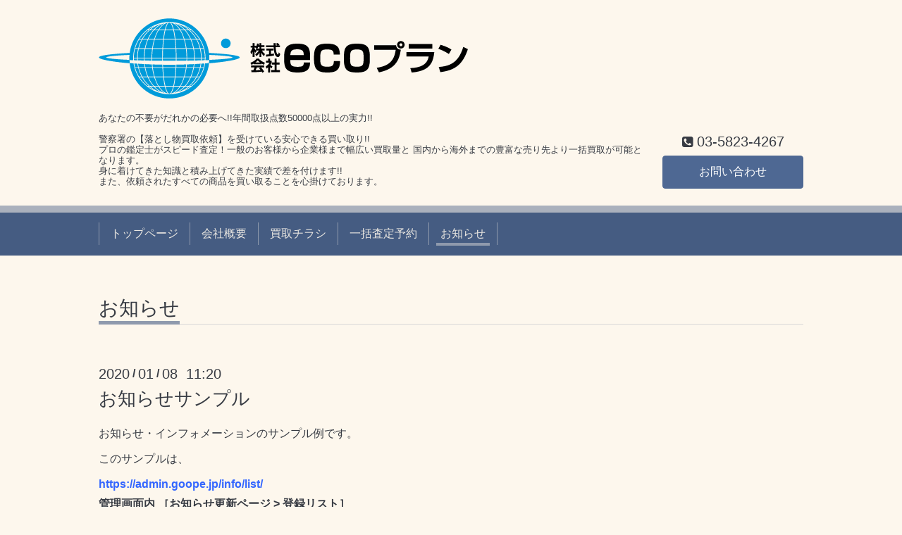

--- FILE ---
content_type: text/html; charset=utf-8
request_url: https://ecooce2020.com/info/2020-01
body_size: 2667
content:
<!DOCTYPE html>
<html xmlns="http://www.w3.org/1999/xhtml" xml:lang="ja" lang="ja">
<head>
  <!-- Chic: ver.202001310000 -->
  <meta charset="utf-8">
  <title>お知らせ &gt; 2020-01 - 株式会社ecoプラン、eco、プラン、エコプラン、高額買取、スピード査定、丁寧接客、時計買取、ブランド買取、バック買取、取扱商品多数、経験豊富な鑑定士、買取実績、腕時計買取、キャンセル料無料 </title>
  <meta name="viewport" content="width=device-width,initial-scale=1.0,minimum-scale=1.0">

  <meta name="description" content="お知らせ &gt; 2020-01 | あなたの不要がだれかの必要へ!!年間取扱点数50000点以上の実力!!

警察署の【落とし物買取依頼】を受けている安心できる買い取り!!
プロの鑑定士がスピード査定！一般のお客様から企業様まで幅広い買取量と  国内から海外までの豊富な売り先より一括買取が可能となります。
身に着けてきた知識と積み上げてきた実績で差を付けます!!
また、依頼されたすべての商品を買い取ることを心掛けております。">
  <meta name="keywords" content="株式会社ecoプラン、エコプラン、中古買取、委託買取、高額買取、一括業者買取、業者">

  <meta property="og:title" content="株式会社ecoプラン、eco、プラン、エコプラン、高額買取、スピード査定、丁寧接客、時計買取、ブランド買取、バック買取、取扱商品多数、経験豊富な鑑定士、買取実績、腕時計買取、キャンセル料無料 ">
  <meta property="og:image" content="https://cdn.goope.jp/108243/200108223614arw7.png">
  <meta property="og:site_name" content="株式会社ecoプラン、eco、プラン、エコプラン、高額買取、スピード査定、丁寧接客、時計買取、ブランド買取、バック買取、取扱商品多数、経験豊富な鑑定士、買取実績、腕時計買取、キャンセル料無料 ">
  
  <link rel="alternate" type="application/rss+xml" title="株式会社ecoプラン、eco、プラン、エコプラン、高額買取、スピード査定、丁寧接客、時計買取、ブランド買取、バック買取、取扱商品多数、経験豊富な鑑定士、買取実績、腕時計買取、キャンセル料無料  / RSS" href="/feed.rss">
  <link rel="stylesheet" href="/style.css?631334-1739844039">
  <link rel="stylesheet" href="/css/font-awesome/css/font-awesome.min.css">
  <link rel="stylesheet" href="/assets/slick/slick.css">

  <script src="/assets/jquery/jquery-3.4.1.min.js"></script>
  <script src="/assets/jquery/jquery-migrate-3.1.0.min.js"></script>
  <script src="/assets/clipsquareimage/jquery.clipsquareimage.js"></script>
</head>
<body id="info">

  <div class="totop">
    <i class="button fa fa-angle-up"></i>
  </div>

  <div class="container">

    <!-- .header -->
    <div class="header">
      <div class="inner">

        <div class="column column_left">
          <h1 class="element logo">
            <a class="shop_sitename" href="https://ecooce2020.com"><img src='//cdn.goope.jp/108243/200108223614arw7.png' alt='株式会社ecoプラン、eco、プラン、エコプラン、高額買取、スピード査定、丁寧接客、時計買取、ブランド買取、バック買取、取扱商品多数、経験豊富な鑑定士、買取実績、腕時計買取、キャンセル料無料 ' /></a>
          </h1>

          <div class="element site_description">
            <span>あなたの不要がだれかの必要へ!!年間取扱点数50000点以上の実力!!<br />
<br />
警察署の【落とし物買取依頼】を受けている安心できる買い取り!!<br />
プロの鑑定士がスピード査定！一般のお客様から企業様まで幅広い買取量と  国内から海外までの豊富な売り先より一括買取が可能となります。<br />
身に着けてきた知識と積み上げてきた実績で差を付けます!!<br />
また、依頼されたすべての商品を買い取ることを心掛けております。</span>
          </div>
        </div>

        <div class="column column_right">

          <div class="social_icons">
            

            

            
          </div>

          <div class="element shop_tel" data-shoptel="03-5823-4267">
            <div>
              <i class="fa fa-phone-square"></i>&nbsp;<span>03-5823-4267</span>
            </div>
          </div>
          <a class="element button_contact" href="https://ecooce2020.com/contact">お問い合わせ</a>
        </div>

      </div>
    </div>
    <!-- /.header -->

    <!-- .navi -->
    <div class="navi">
      <div class="inner">

        <div class="navi_trigger_mobile">
          <i class="fa fa-navicon"></i>&nbsp;MENU
        </div>

        <ul class="navi_list">
          
          <li class="navi_top" data-label="トップページ">
            <a href="/" >トップページ</a>
          </li>
          
          <li class="navi_about" data-label="会社概要">
            <a href="/about" >会社概要</a>
          </li>
          
          <li class="navi_photo" data-label="買取チラシ">
            <a href="/photo" >買取チラシ</a>
          </li>
          
          <li class="navi_contact" data-label="一括査定予約">
            <a href="/contact" >一括査定予約</a>
          </li>
          
          <li class="navi_info active" data-label="お知らせ">
            <a href="/info" >お知らせ</a><ul class="sub_navi">
<li><a href='/info/2020-02'>2020-02（1）</a></li>
<li><a href='/info/2020-01' class='active'>2020-01（1）</a></li>
</ul>

          </li>
          
        </ul>

      </div>
    </div>
    <!-- /.navi -->

    <div class="content">

<!-- CONTENT ----------------------------------------------------------------------- -->






<!----------------------------------------------
ページ：インフォメーション
---------------------------------------------->
<script src="/js/theme_chic/info.js"></script>
<div class="inner">

  <h2 class="page_title">
    <span>お知らせ</span>
  </h2>

  <!-- .autopagerize_page_element -->
  <div class="autopagerize_page_element">

    
    <!-- .article -->
    <div class="article">

      <div class="date">
        2020<span> / </span>01<span> / </span>08&nbsp;&nbsp;11:20
      </div>

      <div class="body">
        <h3 class="article_title">
          <a href="/info/2996327">お知らせサンプル</a>
        </h3>

        <div class="photo">
          
        </div>

        <div class="textfield">
          <p>お知らせ・インフォメーションのサンプル例です。</p>
<p>このサンプルは、</p>
<p><span style="color: #3366ff;"><strong><a href="https://admin.goope.jp/info/list/" style="color: #3366ff;">https://admin.goope.jp/info/list/</a></strong></span><br /><strong>管理画面内 ［お知らせ更新ページ > 登録リスト］</strong></p>
<p>から編集することができます。</p>
        </div>
      </div>

    </div>
    <!-- /.article -->
    

  </div>
  <!-- /.autopagerize_page_element -->

</div>
<!-- /.inner -->




























<!-- CONTENT ----------------------------------------------------------------------- -->

    </div>
    <!-- /.content -->


    
    <div class="autopagerize_insert_before"></div>

    <div class="pager">
      <div class="inner">
        <div class="list">
           <a href="/info/2020-01" class='chk'>1</a>
        </div>
      </div>
    </div>
    


    <div class="gadgets">
      <div class="inner">
      </div>
    </div>

    <div class="today_area section">
      <div class="inner">
        <dl>
          <dt class="date">
            2026.01.20 Tuesday
          </dt>
          
        </dl>
      </div>
    </div>

    <div class="social">
      <div class="inner"></div>
    </div>

    <div class="footer">
        <div class="inner">

          <div class="qr_area">
            <img src="//r.goope.jp/qr/ecoworld2015"width="100" height="100" />
          </div>

          <div class="shop_name">
            <a href="https://ecooce2020.com">株式会社ecoプラン</a>
          </div>

          

          <div class="copyright">
            &copy;2026 <a href="https://ecooce2020.com">株式会社ecoプラン</a>. All Rights Reserved.
          </div>

<p style="margin:0 auto; margin-top:20px"><img style="width:300px; height:auto;"  src="https://cdn.goope.jp/108243/250218105321-67b3e811a1634.png" alt="アクセルジャパン"></p>


          <div class="block counter_area">
            Today: <span class="num">5</span> /
            Yesterday: <span class="num">125</span> /
            Total: <span class="num">198804</span>
          </div>

          <div>
            <div class="powered">
              Powered by <a class="link_color_02" href="https://goope.jp/">グーペ</a> /
              <a class="link_color_02" href="https://admin.goope.jp/">Admin</a>
            </div>

            <div class="shop_rss">
              <span>/ </span><a href="/feed.rss">RSS</a>
            </div>
          </div>

        </div>
    </div>

  </div>
  <!-- /.container -->

  <script src="/assets/colorbox/jquery.colorbox-1.6.4.min.js"></script>
  <script src="/assets/slick/slick.js"></script>
  <script src="/js/tooltip.js"></script>
  <script src="/assets/lineup/jquery-lineup.min.js"></script>
  <script src="/assets/tile/tile.js"></script>
  <script src="/js/theme_chic/init.js"></script>
</body>
</html>
